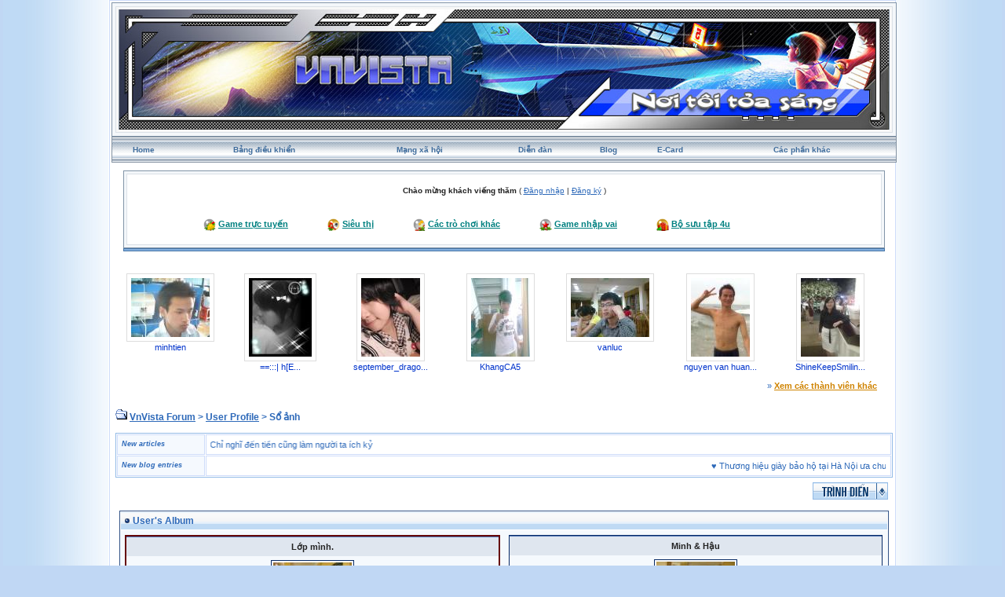

--- FILE ---
content_type: text/html; charset=UTF-8
request_url: https://vnvista.com/forums/index.php?s=98414b20fe5877d5442871db83f09f6c&automodule=gallery&cmd=user&user=2647&op=view_album
body_size: 6485
content:
<!DOCTYPE html PUBLIC "-//W3C//DTD HTML 4.01 Transitional//EN">
<html xml:lang="en" lang="en" xmlns="http://www.w3.org/1999/xhtml">
<head> 
<meta http-equiv="content-type" content="text/html; charset=UTF-8" />
<meta name="keywords" content="mang xa hoi, choi game, viet blog, cong dong, ket ban, giai tri, giao luu, tao blog mien phi, dien dan, tin tuc, tro choi, game online, forums" />
<meta name="description" content="Mạng xã hội Việt Nam, tạo blog, kết bạn, giải trí, chơi game online, xem phim, nghe nhạc, trò chơi miễn phí, tin tức, chia sẻ hình ảnh, giao lưu trực tuyến">
<meta name="robots" content="index,follow">
<title>VnVista Forum -> Sổ ảnh</title>

 
<style type="text/css" media="all">
	@import url(https://vnvista.com/forums/stylesheet.css);
</style>

<script type="text/javascript" src="https://ajax.googleapis.com/ajax/libs/jquery/1.4.2/jquery.min.js"></script>

<script type="text/javascript">
$(function() {
$('#head_text').hide();
});
</script>



</head>
 
<body onLoad="ImagesResize()">
 

<div id="ipbwrapper">

<table style="width:100%" align="center"><tr><td style="padding:0px">

<!--ipb.javascript.start-->
<script type="text/javascript">
<!--
 var ipb_var_st       = "0";
 var ipb_lang_tpl_q1  = "Hãy nhập trang cần tới giữa 1 và";
 var ipb_var_s        = "bf522f311f15d18bc4b52123382ff3ea";
 var ipb_var_phpext   = "php";
 var ipb_var_base_url = "https://vnvista.com/forums/index.php?s=bf522f311f15d18bc4b52123382ff3ea&amp;";
 var ipb_input_f      = "";
 var ipb_input_t      = "";
 var ipb_input_p      = "";
 var ipb_var_cookieid = "";
 var ipb_var_cookie_domain = "";
 var ipb_var_cookie_path   = "/";
 //-->
</script>
<script type="text/javascript" src='jscripts/ipb_global.js'></script>
<script type="text/javascript" src='jscripts/vbulletin_menu.js'></script>
<script type="text/javascript" src='jscripts/him.js'></script>
<!--ipb.javascript.end-->

<!-- begin logo-->
<table  align="center" class="border1"><tr><td align="left" valign="top"  style="padding: 0px;"><table width="100%" align="center" class="border2"><tr><td align="left" valign="top" style="padding: 1px;"><table width="100%" align="center" border="0" cellpadding="0" cellspacing="0" class="navborder"><tr><td align="left" valign="top" width="100%" style="padding: 0px;">

	<div style="position:absolute;">
		<embed src="https://vnvista.com/forums/images/snow.swf" width="240px" height="120px" quality="high" pluginspage="http://www.macromedia.com/go/getflashplayer" type="application/x-shockwave-flash" menu="false" wmode="transparent"></embed>
	</div>
	<a href="https://vnvista.com/forums"><img src='https://vnvista.com/forums/images/1024.jpg' width='980' height='153'></a>
</td></tr></table> </td> </tr> </table> </td> </tr> </table>
<!-- end logo-->

<!-- nav buttons bar ############ -->
<div align="center">
<table style="background-image:url(style_images/cobalt/hy_nav_back.gif); border-top-width:0px" cellpadding="0" cellspacing="0" border="0" width="100%" align="center" class="navborder">
	<tr align="center">


		<td height="33" class="hnav" style="padding: 0px;"><a href="../">Home</a></td>

		<td class="hnav" style="padding: 0px;"><a href="https://vnvista.com/forums/index.php?s=bf522f311f15d18bc4b52123382ff3ea&amp;act=UserCP">Bảng điều khiển</a></td>

		<td class="hnav" style="padding: 0px;"><a href="/mangxahoi">Mạng xã hội</a></td>

		<td class="hnav" style="padding: 0px;"><a href="https://vnvista.com/forums/index.php?s=bf522f311f15d18bc4b52123382ff3ea&amp;act=idx">Diễn đàn</a></td>

		<td class="hnav" style="padding: 0px;"><a href="/blog">Blog</a></td>

		<td class="hnav" style="padding: 0px;"><a href="https://vnvista.com/forums/index.php?s=bf522f311f15d18bc4b52123382ff3ea&amp;automodule=network&cmd=ecard">E-Card </a></td>

        <td class="hnav" style="padding: 0px;"><!--IBF.RULES--></td>
        <td class="hnav" style="padding: 0px;"><!--IBF.CHATLINK--></td>
        <td class="hnav" style="padding: 0px;"><!--IBF.TSLLINK--></td>
		<td class="hnav" id="toplinks"><a href="#toplinks">Các phần khác <script type="text/javascript">vbmenu_register("toplinks");</script></a></td>
		<!--IBF.CHATLINK--><!--IBF.TSLLINK-->

<div id="toplinks_menu" style="display:none; width:100px" align="left">
<span style="font-size:5pt">&nbsp;</span><br />
<div class="borderwrap">
<div class="maintitle">Các phần khác</div>
 <div>- <a href='https://vnvista.com/forums/index.php?s=bf522f311f15d18bc4b52123382ff3ea&amp;act=wb' style="text-decoration:none">Ước nguyện</a></div>
 <div class="row2">- <a href='https://vnvista.com/forums/index.php?s=bf522f311f15d18bc4b52123382ff3ea&amp;act=mf' style="text-decoration:none">Kết bạn</a></div>
 <div>- <a href='https://vnvista.com/forums/index.php?s=bf522f311f15d18bc4b52123382ff3ea&amp;act=cpages' style="text-decoration:none">Thư viện</a></div>
 <div class="row2" style="color:#2b5c8d">- <a href="https://vnvista.com/forums/index.php?s=bf522f311f15d18bc4b52123382ff3ea&amp;act=Search&amp;f=" style="text-decoration:none">Tìm kiếm</a></div>
 <div>- <a href="https://vnvista.com/forums/index.php?s=bf522f311f15d18bc4b52123382ff3ea&amp;act=Members" style="text-decoration:none">Thành viên</a></div>
 <div class="row2" style="color:#2b5c8d">- <a href="https://vnvista.com/forums/index.php?s=bf522f311f15d18bc4b52123382ff3ea&amp;act=calendar" style="text-decoration:none">Sổ lịch</a></div>
 <div>- <a href="https://vnvista.com/forums/index.php?s=bf522f311f15d18bc4b52123382ff3ea&amp;act=Help" style="text-decoration:none">Trợ giúp</a></div>
</div>
</div>

	</tr>
</table>
</div>
<!-- / nav buttons bar ############ -->


	<div align="center">

		<div class="page" style="width:99%; text-align:left">
			<div style="padding:0px 10px 0px 10px">


<div style="padding: 5px;"></div>
    <table width="100%" border="0" class="border3"><tr><td style="padding:0px">
 <table width="100%" border="0" class="border4"><tr><td><div id="userlinksguest">
	<p class="pcen"><b>Chào mừng khách viếng thăm</b> ( <a href="https://vnvista.com/forums/index.php?s=bf522f311f15d18bc4b52123382ff3ea&amp;act=Login&amp;CODE=00">Đăng nhập</a> | <a href="https://vnvista.com/forums/index.php?s=bf522f311f15d18bc4b52123382ff3ea&amp;act=Reg&amp;CODE=00">Đăng ký</a> )	</p>
</div>

<div class="forum_entertain_list">
	<ul>
		<li><img src="style_images/cobalt/ico1.ico" /> <a href='https://vnvista.com/forums/index.php?s=bf522f311f15d18bc4b52123382ff3ea&amp;act=Arcade'>Game trực tuyến</a></li>
		<li><img src="style_images/cobalt/ico2.ico" /> <a href="javascript:;" rel="sieuthi">Siêu thị</a></li>
		<li><img src="style_images/cobalt/ico3.ico" /> <a href="javascript:;" rel="othergames">Các trò chơi khác</a></li>
		<li><img src="style_images/cobalt/ico4.ico" /> <a href="javascript:;" rel="inferno">Game nhập vai</a></li>
		<li><img src="style_images/cobalt/ico5.ico" /> <a href="/4u">Bộ sưu tập 4u</i></a></li>
	</ul>
	<br clear="all" />
</div>

<div id="inferno" style="display: none;">
<div id="rpg" style="padding:5px 0 5px 0;"  align="justify">
		&nbsp;&nbsp;&nbsp;<img src="html/Inferno/images/bank.gif" align="middle" /> <a href='https://vnvista.com/forums/index.php?s=bf522f311f15d18bc4b52123382ff3ea&amp;act=rpg'>Shop</a>&nbsp; &nbsp;
		<img src="html/Inferno/images/gold.gif" align="middle" /> <a href='https://vnvista.com/forums/index.php?s=bf522f311f15d18bc4b52123382ff3ea&amp;act=rpg&code=sendm'>Chuyển nhượng</a>&nbsp;&nbsp;
		<img src="html/Inferno/images/add.gif" align="middle" /> <a href='https://vnvista.com/forums/index.php?s=bf522f311f15d18bc4b52123382ff3ea&amp;act=rpg&code=Heal'>Khu điều dưỡng</a>&nbsp;&nbsp;
		<img src="html/Inferno/images/broadsword.gif" align="middle" /> <a href='https://vnvista.com/forums/index.php?s=bf522f311f15d18bc4b52123382ff3ea&amp;act=rpg&code=VAB'>Đấu trường</a>&nbsp;&nbsp;
		<img src="html/Inferno/images/gold.gif" /> <a href='https://vnvista.com/forums/index.php?s=bf522f311f15d18bc4b52123382ff3ea&amp;act=rpg&code=Lottery'>Xổ số</a>&nbsp;&nbsp;
		<img src="html/pokemons/icons/shop_yellow.gif" align="middle" height="19" width="20" /> <a href='https://vnvista.com/forums/index.php?s=bf522f311f15d18bc4b52123382ff3ea&amp;act=rpg&code=Store'>Kho đồ</a>&nbsp;&nbsp;
		<img src="html/Inferno/images/hat.gif" align="middle" /> <a href='https://vnvista.com/forums/index.php?s=bf522f311f15d18bc4b52123382ff3ea&amp;act=rpg&code=ViewJobs'>Việc làm</a>&nbsp;&nbsp;
		<img src="html/pokemons/icons/Timberball.gif" align="middle" width="19" /> <a href='https://vnvista.com/forums/index.php?s=bf522f311f15d18bc4b52123382ff3ea&amp;act=rpg&code=Equip'>Trang bị</a>&nbsp;&nbsp;
	<br />
	</div>
	<div id="rpg" style="padding:2px 0 2px 0;" align="left">
		&nbsp;&nbsp;&nbsp;<img src="html/Inferno/images/nganhang.gif" align="middle" /> <a href='https://vnvista.com/forums/index.php?s=bf522f311f15d18bc4b52123382ff3ea&amp;act=rpg&code=Bank'>Ngân hàng</a>&nbsp;&nbsp;&nbsp;
		<img src="html/pokemons/icons/Repeatball.gif" align="middle" width="19" /> <a href='https://vnvista.com/forums/index.php?s=bf522f311f15d18bc4b52123382ff3ea&amp;act=rpg&code=Synthesis'>Tổng hợp</a>&nbsp;&nbsp;&nbsp;
		<img src="html/Inferno/images//griffinhelm.gif" align="middle" /><a href='https://vnvista.com/forums/index.php?s=bf522f311f15d18bc4b52123382ff3ea&amp;act=rpg&code=Clans'>Bộ tộc</a> &nbsp;&nbsp;&nbsp;
		<img src="html/Inferno/images/reid1.gif" align="middle" /> <a href='https://vnvista.com/forums/index.php?s=bf522f311f15d18bc4b52123382ff3ea&amp;act=rpg&code=AdventureMode'>Thám hiểm</a>&nbsp;&nbsp;&nbsp;
		<img src="html/Inferno/images//atb_calendar.gif" align="middle" /><a href='https://vnvista.com/forums/index.php?s=bf522f311f15d18bc4b52123382ff3ea&amp;act=rpg&code=Stats'>Thông tin RPG</a>&nbsp;&nbsp;&nbsp;
		<img src="html/Inferno/images/atb_help.gif" align="middle" /><a href='https://vnvista.com/forums/index.php?s=bf522f311f15d18bc4b52123382ff3ea&amp;act=rpg&code=Help'>Trợ giúp RPG</a>

	<br />
	</div>
</div>

	<div id="othergames" style="display: none;">
	<div id="rpg" style="margin:5 0 5 0;" align="center">
	&nbsp;&nbsp;<img src="images/cotoan.png" align="middle"/> <a href='http://cotoan.vnvista.com'>Cờ toán</a>&nbsp;&nbsp;&nbsp;
	&nbsp;&nbsp;<img src="images/pokemonlogo.gif" align="middle"/> <a href='https://vnvista.com/forums/index.php?s=bf522f311f15d18bc4b52123382ff3ea&amp;act=pokemons'>Pokemon</a>&nbsp;&nbsp;&nbsp;
	&nbsp;&nbsp;<img src="html/Inferno/images/casino.gif" align="middle" /> <a href='https://vnvista.com/forums/index.php?s=bf522f311f15d18bc4b52123382ff3ea&amp;act=casino' target='_blank'>VnVista Casino</a>&nbsp;&nbsp;&nbsp;
	<img src="html/Inferno/images/xoso.gif" align="middle" /> <a href='https://vnvista.com/forums/index.php?s=bf522f311f15d18bc4b52123382ff3ea&amp;act=p_lottery'>Xổ Số</a>&nbsp;&nbsp;&nbsp;
	<img src="html/Inferno/images/danhbac.gif" align="middle" /> <a href='https://vnvista.com/forums/index.php?s=bf522f311f15d18bc4b52123382ff3ea&amp;act=danhbac' target="_blank">Đánh bạc</a>&nbsp;&nbsp;&nbsp;
	</div>
	</div>


	<div id="sieuthi" style="display: none;" align="center">
	<div id="rpg"  style="padding:5px 0 5px 0;" align="center">
	 <img src="http://img138.imageshack.us/img138/9393/button4bo.gif" /> <a href="https://vnvista.com/forums/index.php?s=bf522f311f15d18bc4b52123382ff3ea&amp;act=shop">Siêu thị</a> &nbsp;&nbsp;&nbsp;&nbsp;&nbsp;&nbsp;&nbsp;&nbsp;&nbsp;&nbsp;

 <img src="http://img138.imageshack.us/img138/9393/button4bo.gif" /> <a href="https://vnvista.com/forums/index.php?s=bf522f311f15d18bc4b52123382ff3ea&amp;act=bank">Ngân hàng</a>&nbsp;&nbsp;&nbsp;&nbsp;&nbsp;&nbsp;&nbsp;&nbsp;&nbsp;&nbsp;

 <img src="http://img138.imageshack.us/img138/9393/button4bo.gif" /> <a href="https://vnvista.com/forums/index.php?s=bf522f311f15d18bc4b52123382ff3ea&amp;act=auction">Đấu giá</a>
	</div>
	</div>



</td></tr></table>
</td></tr></table>
      <!-- bottom table setup -->
    <table width="100%" class="thead" cellpadding="0" cellspacing="0">
      <tr>
        <td width="100%" style="padding:0px"><img src="style_images/cobalt/spacer.gif" height="2" alt=" " border="0" /></td>
      </tr>
    </table>
   <!-- End bottom table setup -->
   </div>

<!--GFMESSAGE-->
<br /><br />

<div class="forum_featured_profile_row">
	<div class="forum_featured_profile">
		<a href="/hi/23841" class="forum_profile_border"><img src="https://vnvista.com/forums/gallery/1172848385/tn_gallery_23841__7867.jpg" alt="minhtien" /></a><br />
		<a href="/hi/23841">minhtien</a>
	</div>
	<div class="forum_featured_profile">
		<a href="/hi/36444" class="forum_profile_border"><img src="https://vnvista.com/forums/gallery/1220414153/tn_gallery_36444__30594.jpg" alt="==:::&#124; h[E]end[Y] &#124;:::==" /></a><br />
		<a href="/hi/36444">==:::&#124; h[E...</a>
	</div>
	<div class="forum_featured_profile">
		<a href="/hi/38534" class="forum_profile_border"><img src="https://vnvista.com/forums/gallery/1225609568/tn_gallery_38534__42216.jpg" alt="september_dragonfly" /></a><br />
		<a href="/hi/38534">september_drago...</a>
	</div>
	<div class="forum_featured_profile">
		<a href="/hi/46245" class="forum_profile_border"><img src="https://vnvista.com/forums/gallery/1278947888/tn_gallery_46245__112870.jpg" alt="KhangCA5" /></a><br />
		<a href="/hi/46245">KhangCA5</a>
	</div>
	<div class="forum_featured_profile">
		<a href="/hi/51341" class="forum_profile_border"><img src="https://vnvista.com/forums/gallery/1307006068/tn_gallery_51341__301060.jpg" alt="vanluc" /></a><br />
		<a href="/hi/51341">vanluc</a>
	</div>
	<div class="forum_featured_profile">
		<a href="/hi/51578" class="forum_profile_border"><img src="https://vnvista.com/forums/gallery/1304586635/tn_gallery_51578__28337.jpg" alt="nguyen van huan 100986" /></a><br />
		<a href="/hi/51578">nguyen van huan...</a>
	</div>
	<div class="forum_featured_profile">
		<a href="/hi/62749" class="forum_profile_border"><img src="https://vnvista.com/forums/gallery/1339069447/tn_gallery_62749__167507.jpg" alt="ShineKeepSmiling" /></a><br />
		<a href="/hi/62749">ShineKeepSmilin...</a>
	</div>	<br clear="all" />
	<div class="other_members">
		&raquo; <a href="/mangxahoi">Xem các thành viên khác</a>
	</div>
</div>
<br />




<div id="navstrip"><img src='style_images/cobalt/nav.gif' border='0'  alt='&gt;' />&nbsp;<a href='https://vnvista.com/forums/index.php?s=bf522f311f15d18bc4b52123382ff3ea&amp;act=idx'>VnVista Forum</a>&nbsp;>&nbsp;<a href='https://vnvista.com/forums/index.php?s=bf522f311f15d18bc4b52123382ff3ea&amp;act=module&amp;module=network&amp;cmd=profile&amp;mid=2647'>User Profile</a>&nbsp;>&nbsp;Sổ ảnh</div>
<div class="borderwrap marquee-ticker">
<table cellspacing="1">
	<tr>
		<td class="row2" width="100"> <span class="postdetails"><b><i>New articles</i></b> </span> </td>
		<td class='row1'><MARQUEE 'behavior='scroll' direction='right' scrollamount='6' width='860' onmouseover='this.stop()' onmouseout='this.start()'> &hearts; <a href="https://vnvista.com/article596.html">Năng lực quản lý: nhân tố thứ năm</a>&nbsp; &nbsp; &nbsp;&hearts; <a href="https://vnvista.com/article595.html">Lựa chọn mục tiêu cuộc đời</a>&nbsp; &nbsp; &nbsp;&hearts; <a href="https://vnvista.com/article594.html">10 bí quyết cân bằng công việc và gia đình</a>&nbsp; &nbsp; &nbsp;&hearts; <a href="https://vnvista.com/article593.html">Cô đơn trên mạng</a>&nbsp; &nbsp; &nbsp;&hearts; <a href="https://vnvista.com/article592.html">Chứng khoán: Giấc mơ và ác mộng</a>&nbsp; &nbsp; &nbsp;&hearts; <a href="https://vnvista.com/article591.html">Tám</a>&nbsp; &nbsp; &nbsp;&hearts; <a href="https://vnvista.com/article590.html">Những tính năng của blog VnVista</a>&nbsp; &nbsp; &nbsp;&hearts; <a href="https://vnvista.com/article589.html">Các mạng xã hội thống trị Google</a>&nbsp; &nbsp; &nbsp;&hearts; <a href="https://vnvista.com/article588.html">Điều gì tạo nên một giám đốc công nghệ thông tin giỏi?</a>&nbsp; &nbsp; &nbsp;&hearts; <a href="https://vnvista.com/article587.html">Cố gắng xóa bỏ những ấn tượng xấu</a>&nbsp; &nbsp; &nbsp;&hearts; <a href="https://vnvista.com/article586.html">Cần một cách làm ăn mới</a>&nbsp; &nbsp; &nbsp;&hearts; <a href="https://vnvista.com/article585.html">Tiếp thị hướng đến doanh nhân</a>&nbsp; &nbsp; &nbsp;&hearts; <a href="https://vnvista.com/article584.html">Đưa cửa hàng thật lên chợ ảo</a>&nbsp; &nbsp; &nbsp;&hearts; <a href="https://vnvista.com/article583.html">Bí quyết quản lý các nhân viên trẻ</a>&nbsp; &nbsp; &nbsp;&hearts; <a href="https://vnvista.com/article582.html">Một số câu hỏi phỏng vấn “đặc biệt” của Microsoft</a>&nbsp; &nbsp; &nbsp;&hearts; <a href="https://vnvista.com/article581.html">4 bài học thành công trong kinh doanh</a>&nbsp; &nbsp; &nbsp;&hearts; <a href="https://vnvista.com/article580.html">Tạo dựng hình ảnh một cô gái trẻ chuyên nghiệp</a>&nbsp; &nbsp; &nbsp;&hearts; <a href="https://vnvista.com/article579.html">Góc “khác” của thế giới online đêm</a>&nbsp; &nbsp; &nbsp;&hearts; <a href="https://vnvista.com/article578.html">Phong cách người Mỹ</a>&nbsp; &nbsp; &nbsp;&hearts; <a href="https://vnvista.com/article577.html">Chỉ nghĩ đến tiền cũng làm người ta ích kỷ</a>&nbsp; &nbsp; &nbsp; </MARQUEE></td>
 	</tr>
 	<tr>
 		<td class="row2" width="100"> <span class="postdetails"> <b><i>New blog entries</i></b></span> </td>
  		<td class='row1'><MARQUEE style='behavior='scroll' direction='left' scrollamount='6' width='860' onmouseover='this.stop()' onmouseout='this.start()'>  &hearts; <a href='https://vnvista.com/forums/index.php?s=bf522f311f15d18bc4b52123382ff3ea&amp;automodule=blog&blogid=30022&cmd=showentry&eid=236634'>Thương hiệu giày bảo hộ tại Hà Nội ưa chuộng</a> &nbsp; &nbsp; &nbsp;&hearts; <a href='https://vnvista.com/forums/index.php?s=bf522f311f15d18bc4b52123382ff3ea&amp;automodule=blog&blogid=29988&cmd=showentry&eid=236633'>Cần thay giày bảo hộ lao động khi nào</a> &nbsp; &nbsp; &nbsp;&hearts; <a href='https://vnvista.com/forums/index.php?s=bf522f311f15d18bc4b52123382ff3ea&amp;automodule=blog&blogid=29988&cmd=showentry&eid=236632'>Cần thay giày bảo hộ lao động khi nào</a> &nbsp; &nbsp; &nbsp;&hearts; <a href='https://vnvista.com/forums/index.php?s=bf522f311f15d18bc4b52123382ff3ea&amp;automodule=blog&blogid=30019&cmd=showentry&eid=236631'>Tip chọn giày bảo hộ tại Đà Nẵng phù hợp</a> &nbsp; &nbsp; &nbsp;&hearts; <a href='https://vnvista.com/forums/index.php?s=bf522f311f15d18bc4b52123382ff3ea&amp;automodule=blog&blogid=30140&cmd=showentry&eid=236630'>Công ty bảo hộ lao động tại Đồng Nai</a> &nbsp; &nbsp; &nbsp;&hearts; <a href='https://vnvista.com/forums/index.php?s=bf522f311f15d18bc4b52123382ff3ea&amp;automodule=blog&blogid=23099&cmd=showentry&eid=236629'>Công ty gia công dầu gội bồ kết</a> &nbsp; &nbsp; &nbsp;&hearts; <a href='https://vnvista.com/forums/index.php?s=bf522f311f15d18bc4b52123382ff3ea&amp;automodule=blog&blogid=25989&cmd=showentry&eid=236628'>Quy định lập hóa đơn điều chỉnh</a> &nbsp; &nbsp; &nbsp;&hearts; <a href='https://vnvista.com/forums/index.php?s=bf522f311f15d18bc4b52123382ff3ea&amp;automodule=blog&blogid=23099&cmd=showentry&eid=236627'>Ceramide trong dầu gội Viora có tác dụng...</a> &nbsp; &nbsp; &nbsp;&hearts; <a href="https://vnvista.com/vietucplast/phu-gia-pvc-cai-thien-do-nhan-long-ong-nhua-236626">Phụ Gia PVC Cải Thiện Độ Nhẵn Lòng Ống Nhựa</a> &nbsp; &nbsp; &nbsp;&hearts; <a href='https://vnvista.com/forums/index.php?s=bf522f311f15d18bc4b52123382ff3ea&amp;automodule=blog&blogid=23099&cmd=showentry&eid=236625'>Bột bạch thược ra sao?</a> &nbsp; &nbsp; &nbsp;&hearts; <a href='https://vnvista.com/forums/index.php?s=bf522f311f15d18bc4b52123382ff3ea&amp;automodule=blog&blogid=23099&cmd=showentry&eid=236624'>Mua cao khô bạch giới tử</a> &nbsp; &nbsp; &nbsp;&hearts; <a href='https://vnvista.com/forums/index.php?s=bf522f311f15d18bc4b52123382ff3ea&amp;automodule=blog&blogid=30022&cmd=showentry&eid=236623'>Địa chỉ mua giày bảo hộ tại Hà Nội giá rẻ</a> &nbsp; &nbsp; &nbsp;&hearts; <a href='https://vnvista.com/forums/index.php?s=bf522f311f15d18bc4b52123382ff3ea&amp;automodule=blog&blogid=23099&cmd=showentry&eid=236622'>Giá trị dinh dưỡng đu đủ chín bao nhiêu?</a> &nbsp; &nbsp; &nbsp;&hearts; <a href='https://vnvista.com/forums/index.php?s=bf522f311f15d18bc4b52123382ff3ea&amp;automodule=blog&blogid=30019&cmd=showentry&eid=236621'>Nơi bán giày bảo hộ tại Đà Nẵng chính hãng</a> &nbsp; &nbsp; &nbsp;&hearts; <a href='https://vnvista.com/forums/index.php?s=bf522f311f15d18bc4b52123382ff3ea&amp;automodule=blog&blogid=30098&cmd=showentry&eid=236620'>Unlock Your Career Potential with the VMware 2V0-1</a> &nbsp; &nbsp; &nbsp;&hearts; <a href='https://vnvista.com/forums/index.php?s=bf522f311f15d18bc4b52123382ff3ea&amp;automodule=blog&blogid=25988&cmd=showentry&eid=236619'>盛岡市　外構工事　業者</a> &nbsp; &nbsp; &nbsp;&hearts; <a href='https://vnvista.com/forums/index.php?s=bf522f311f15d18bc4b52123382ff3ea&amp;automodule=blog&blogid=30140&cmd=showentry&eid=236618'>Giày bảo hộ tại Đà Nẵng được lựa chọn</a> &nbsp; &nbsp; &nbsp;&hearts; <a href='https://vnvista.com/forums/index.php?s=bf522f311f15d18bc4b52123382ff3ea&amp;automodule=blog&blogid=25989&cmd=showentry&eid=236617'>Công văn 224/CT-CS:Quản lý hóa đơn</a> &nbsp; &nbsp; &nbsp;&hearts; <a href='https://vnvista.com/forums/index.php?s=bf522f311f15d18bc4b52123382ff3ea&amp;automodule=blog&blogid=25989&cmd=showentry&eid=236616'>Khấu Trừ Thuế Khi Sử Dụng HĐ Điện Tử</a> &nbsp; &nbsp; &nbsp;&hearts; <a href="https://vnvista.com/vietucplast/tieu-chi-danh-gia-hat-nhua-mau-truoc-san-xuat-236615">Tiêu Chí Đánh Giá Hạt Nhựa Màu Trước Sản Xuất</a> &nbsp; &nbsp; &nbsp;  </MARQUEE></td>
  	</tr>
</table>
</div> 

<!--IBF.NEWPMBOX-->
<table cellspacing="1">
	<tr>
		<td nowrap="nowrap"></td>
		<td align="right">&nbsp;<a href='https://vnvista.com/forums/index.php?s=bf522f311f15d18bc4b52123382ff3ea&amp;act=module&amp;module=gallery&amp;cmd=slideshow&amp;album=1423'><img src='style_images/cobalt/t_slideshow.gif' border='0' alt='Start Slideshow'/></a></td>
	</tr>
</table>
<table cellspacing="0">
	<tr>
		<td class="nopad" valign="top" width="75%">
			<div id="ucpcontent">
			<div class="maintitle"><img src='style_images/cobalt/nav_m.gif'> User's Album</div>
				<table cellspacing="1"><tr><td align="center" class="nopad" valign="top">
		<div class="thumbwrapp">
			<p class="alt" style="text-align:center;"><b> Lớp mình.</b></p>
			<div class="thumb" style="height:130px"><a href='https://vnvista.com/forums/index.php?act=module&amp;module=gallery&amp;cmd=si&amp;img=2121'><img src='gallery/1155918072/tn_gallery_2647__4498.jpg' class="galattach" alt=' Lớp mình.' title=' Lớp mình.'  /></a></div>
			<p class="alt"><b>Bình luận:</b> 1 / <b>Lần xem: </b> 223</p>		</div> 
</td><td align="center" class="nopad" valign="top">
		<div class="thumbwrap">
			<p class="alt" style="text-align:center;"><b>Minh &amp; Hậu</b></p>
			<div class="thumb" style="height:130px"><a href='https://vnvista.com/forums/index.php?act=module&amp;module=gallery&amp;cmd=si&amp;img=2122'><img src='gallery/1155918072/tn_gallery_2647__5209.jpg' class="galattach" alt='Minh &amp; Hậu' title='Minh &amp; Hậu'  /></a></div>
			<p class="alt"><b>Bình luận:</b> 0 / <b>Lần xem: </b> 222</p>		</div> 
</td></tr><tr> 
	<td class="formbuttonrow" colspan="4" align="center">
	&middot; <b>Tổng số ảnh: </b> 2 &nbsp;
	&middot; <b>Tổng số bình luận: </b> 0 &nbsp;
	&middot; <b>Dung lượng đã sử dụng: </b> 49.99 KB  &nbsp;
	&middot; <b></b>
	</td>
</tr>

</table>
</div></td>
	</tr>
</table>
<!-- end main CP area -->
<br clear="all" /><!--TASK--><img src='/forums/index.php?act=task' border='0' height='1' width='1' alt='' /><!--ETASK-->

<!-- Copyright Information -->
        				  <div align='center' class='copyright'>
        				  	Invision Power Board 2.0.2 &copy; 2026 &nbsp;IPS, Inc.
        				  	<br />Licensed to: VnVista.com
						  </div>
        				   <!-- / Copyright -->
						  

<table cellspacing="0">
	<tr>
		<td width="45%" style="padding:0px">
			
			<!--Language disabled
				
			-->
		</td>
		<td width="10%" align="center" nowrap="nowrap" style="padding:0px"><a href="lofiversion/index.php"><b>Bản Rút Gọn</b></a></td>
		<td width="45%" align="right" nowrap="nowrap" style="padding:0px">Bây giờ là: 25th January 2026 - 12:32 AM</td>
	</tr>
</table>




<table width="100%"  class="thead" cellpadding="0" cellspacing="0">
  <tr align="left">
    <td width="58" height="38" valign="top" align="left" style="padding:0px"><a href="javascript:scroll(0,0);"><img src="style_images/cobalt/footer_top.gif" width="58" height="38" border="0" alt="" /></a></td>
    <td width="15" align="center" valign="middle" style="padding:0px"><img src="style_images/cobalt/spacer.gif" width="20" height="38" border="0" alt="" /></td>
    <td width="100%" align="center" valign="middle" style="padding:0px;color:#fff">
		<a href="https://vnvista.com/forums" rel="nofollow">Home</a>
		| <a href="/mangxahoi" rel="nofollow">Mạng xã hội</a>
		| <a href="/blog" rel="nofollow">Blog</a>
		| <a href="https://vnvista.com/forums/index.php?s=bf522f311f15d18bc4b52123382ff3ea&amp;automodule=network&cmd=ecard" rel="nofollow">E-Card </a>
		| <a href="https://vnvista.com/forums/index.php?s=bf522f311f15d18bc4b52123382ff3ea&amp;act=Search&amp;f=" rel="nofollow">Tìm kiếm</a>
		| <a href="https://vnvista.com/forums/index.php?s=bf522f311f15d18bc4b52123382ff3ea&amp;act=Members" rel="nofollow">Thành viên</a>
		| <a href="https://vnvista.com/forums/index.php?s=bf522f311f15d18bc4b52123382ff3ea&amp;act=calendar" rel="nofollow">Sổ lịch</a>
  </td>

  </tr>
</table>
</div></div>
</td>
  </tr>
</table>
<!-- /content area table -->

</div>

<script type="text/javascript">vBulletin_init();</script>

<script src="https://www.google-analytics.com/urchin.js" type="text/javascript">
</script>
<script type="text/javascript">
_uacct = "UA-362619-1";
urchinTracker();
</script>

<script defer src="https://static.cloudflareinsights.com/beacon.min.js/vcd15cbe7772f49c399c6a5babf22c1241717689176015" integrity="sha512-ZpsOmlRQV6y907TI0dKBHq9Md29nnaEIPlkf84rnaERnq6zvWvPUqr2ft8M1aS28oN72PdrCzSjY4U6VaAw1EQ==" data-cf-beacon='{"version":"2024.11.0","token":"eb422a546d6a4eef9b7e53410e7604f3","r":1,"server_timing":{"name":{"cfCacheStatus":true,"cfEdge":true,"cfExtPri":true,"cfL4":true,"cfOrigin":true,"cfSpeedBrain":true},"location_startswith":null}}' crossorigin="anonymous"></script>
</body> 
</html>

--- FILE ---
content_type: application/javascript; charset=utf-8
request_url: https://vnvista.com/forums/jscripts/vbulletin_menu.js
body_size: 3000
content:
/*======================================================================*\
|| #################################################################### ||
|| # vBulletin 3.0.3
|| # ---------------------------------------------------------------- # ||
|| # Copyright �2000�2004 Jelsoft Enterprises Ltd. All Rights Reserved. ||
|| # This file may not be redistributed in whole or significant part. # ||
|| # ---------------- VBULLETIN IS NOT FREE SOFTWARE ---------------- # ||
|| # http://www.vbulletin.com | http://www.vbulletin.com/license.html # ||
|| #################################################################### ||
\*======================================================================*/

var vbmenu_usepopups = true;
var vbmenu_registered = new Array();
var vbmenu_initialized = new Array();
var vbmenu_activemenus = new Array();
var vbmenu_currentactive = false;
var slidetimer = false;
var vbmenu_opensteps = 10;
var vbmenu_doslide = true;
var vbmenu_dofade = false; // can be very slow

var vbmenu_datefields = new Array();

// #############################################################################
// another function to handle the different event models of different browsers
// and prevent event bubbling in a lesser way
function e_by_gum(eventobj)
{
	if (!eventobj || is_ie)
	{
		window.event.cancelBubble = true;
		return window.event;
	}
	else
	{
		if (eventobj.target.type == 'submit')
		{
			// naughty safari
			eventobj.target.form.submit();
		}
		eventobj.stopPropagation();
		return eventobj;
	}
}

// #############################################################################
// get left position of elm
function fetch_object_posleft(elm)
{
	var left = elm.offsetLeft;
	while((elm = elm.offsetParent) != null)
	{
		left += elm.offsetLeft;
	}
	return left;
}

// #############################################################################
// get top position of elm
function fetch_object_postop(elm)
{
	var top = elm.offsetTop;
	while((elm = elm.offsetParent) != null)
	{
		top += elm.offsetTop;
	}
	return top;
}

// #############################################################################
function vbmenu_doregister(controlid, nowrite, datefield)
{
	if (document.getElementsByTagName)
	{
		var controlobj = fetch_object(controlid);
		if (controlobj)
		{			
			if (datefield)
			{
				vbmenu_datefields[controlid] = datefield;
			}
			
			vbmenu_registered[vbmenu_registered.length] = controlid;
			
			return true;
		}
	}
	
	return false;
}

// #############################################################################
// function to get the menu basename - 'menu.104' returns 'menu', 'x.menu' returns 'x'
function vbmenu_getmenuid(controlid)
{
	var dotpos = controlid.indexOf(".");
	if (dotpos != -1)
	{
		return controlid.substr(0, dotpos);
	}
	else
	{
		return controlid;
	}
}

// #############################################################################
// handle menu control mouseover events
function vbmenu_eventhandler_mouseover(e)
{
	e = do_an_e(e);
	vbmenu_hover(this);
}

// #############################################################################
// handle menu control click events
function vbmenu_eventhandler_click(e)
{
	e = do_an_e(e);
	vbmenu_open(this);
}

// #############################################################################
// close all open menus
function vbmenu_close()
{
	if (vbmenu_currentactive)
	{
		for (key in vbmenu_activemenus)
		{
			fetch_object(vbmenu_getmenuid(key) + "_menu").style.display = "none";
			vbmenu_activemenus[key] = false;
		}
	}
	vbmenu_currentactive = false;
	
	if (slidetimer)
	{
		clearTimeout(slidetimer);
		slidetimer = false;
	}
	
	if (is_ie)
	{
		selects = document.getElementsByTagName("select");
		for (var i = 0; i < selects.length; i++)
		{
			selects[i].style.visibility = "visible";
		}
	}
}

// #############################################################################
// open menu under pointer if another menu is active
function vbmenu_hover(elm)
{
	for (key in vbmenu_activemenus)
	{
		if (vbmenu_activemenus[key] == true && key != elm.id)
		{
			vbmenu_open(elm);
			return;
		}
	}
}

// #############################################################################
// detect if selectobj overlaps m
function vbmenu_overlap(selectobj, m)
{
	s = new Array();
	s['L'] = fetch_object_posleft(selectobj);
	s['T'] = fetch_object_postop(selectobj);	
	s['R'] = s['L'] + selectobj.offsetWidth;
	s['B'] = s['T'] + selectobj.offsetHeight;
	
	if (s['L'] >= m['L'] && s['L'] <= m['R'] && ((s['T'] >= m['T'] && s['T'] <= m['B']) || (s['B'] >= m['T'] && s['B'] <= m['B']))) { return true; }
	else if (s['R'] >= m['L'] && s['R'] <= m['R'] && ((s['T'] >= m['T'] && s['T'] <= m['B']) || (s['B'] >= m['T'] && s['B'] <= m['B']))) { return true; }
	else if (s['B'] >= m['T'] && s['T'] <= m['B'] && ((s['L'] >= m['L'] && s['L'] <= m['R']) || (s['R'] >= m['R'] && s['R'] <= m['R']))) { return true; }
	else if (m['B'] >= s['T'] && m['T'] <= s['B'] && ((m['L'] >= s['L'] && m['L'] <= s['R']) || (m['R'] >= s['R'] && m['R'] <= s['R']))) { return true; }
	else { return false; }
}

// #############################################################################
// open the clicked menu
function vbmenu_open(elm)
{
	var openmenu = vbmenu_currentactive;
	
	vbmenu_close();
	
	if (openmenu == elm.id)
	{
		// clicked element was the control for the currently open menu - exit
		return false;
	}
	
	// get the id of the menu to be opened
	var menuid = vbmenu_getmenuid(elm.id) + "_menu";	
	var menuobj = fetch_object(menuid);
	var force_right_slide = false;

	if (typeof(vbmenu_datefields[elm.id]) != "undefined")
	{
		force_right_slide = true;
		fetch_object(elm.id + "_output").innerHTML = fetch_object(vbmenu_datefields[elm.id]).value;
	}
	else
	{
		force_right_slide = false
	}
	
	vbmenu_activemenus[elm.id] = true;
	vbmenu_currentactive = elm.id;
	
	// get menu position
	var leftpx = fetch_object_posleft(elm);
	var toppx = fetch_object_postop(elm) + elm.offsetHeight;
	
	// un-hide menu	
	menuobj.style.display = "";
	var slidedir = 'left';

	// attempt to keep menu on screen
	if (force_right_slide || (leftpx + menuobj.offsetWidth) >= document.body.clientWidth)
	{
		leftpx = leftpx + elm.offsetWidth - menuobj.offsetWidth;
		slidedir = "right";
	}
	else
	{
		slidedir = "left";
	}

	// shuffle the IE menus a bit
	if (is_ie)
	{
		leftpx += (slidedir == "left") ? -2 : 2;
	}
	
	// set menu position
	menuobj.style.left = leftpx + "px";
	menuobj.style.top = toppx + "px";
	
	if (is_ie)
	{	
		menuarea = {
			"L" : leftpx,
			"T" : toppx,
			"R" : leftpx + menuobj.offsetWidth,
			"B" : toppx + menuobj.offsetHeight
		};		
		selects = document.getElementsByTagName("select");
		for (var i = 0; i < selects.length; i++)
		{
			if (vbmenu_overlap(selects[i], menuarea))
			{
				selects[i].style.visibility = "hidden";
			}
		}
	}

	// slide menus open (internet explorer only)
	if (vbmenu_doslide && !is_opera && !is_ie4)
	{
		if (vbmenu_dofade && is_ie)
		{
			menuobj.filters.item('DXImageTransform.Microsoft.alpha').opacity = 0;
		}
		
		var intervalX = Math.ceil(menuobj.offsetWidth / vbmenu_opensteps);
		var intervalY = Math.ceil(menuobj.offsetHeight / vbmenu_opensteps);
		
		if (slidedir == "left")
		{
			menuobj.style.clip = "rect(auto, 0px, 0px, auto)";
			vbmenu_slide_left(menuid, intervalX, intervalY, 0, 0, 0);
		}
		else
		{
			menuobj.style.clip = "rect(auto, auto, 0px, " + (menuobj.offsetWidth) + "px)";
			vbmenu_slide_right(menuid, intervalX, intervalY, menuobj.offsetWidth, 0, 0);
		}
	}
	
	return false;
}

// #############################################################################
// internet explorer slide menu open left
function vbmenu_slide_left(menuid, intervalX, intervalY, clipX, clipY, opacity)
{
	var menuobj = fetch_object(menuid);
	
	if (clipX < menuobj.offsetWidth || clipY < menuobj.offsetHeight)
	{
		if (vbmenu_dofade && is_ie)
		{
			opacity += 10;
			menuobj.filters.item('DXImageTransform.Microsoft.alpha').opacity = opacity;
		}
		clipX += intervalX;
		clipY += intervalY;
		menuobj.style.clip = "rect(auto, " + clipX + "px, " + clipY + "px, auto)";
		slidetimer = setTimeout("vbmenu_slide_left('" + menuid + "', " + intervalX + ", " + intervalY + ", " + clipX + ", " + clipY + ", " + opacity + ");", 0);
	}
	else
	{
		clearTimeout(slidetimer);
	}
}

// #############################################################################
// internet explorer slide menu open right
function vbmenu_slide_right(menuid, intervalX, intervalY, clipX, clipY, opacity)
{
	menuobj = fetch_object(menuid);
	
	if (clipX > 0 || clipY < menuobj.offsetHeight)
	{
		if (vbmenu_dofade && is_ie)
		{
			opacity += 10;
			menuobj.filters.item('DXImageTransform.Microsoft.alpha').opacity = opacity;
		}
		clipX -= intervalX;
		clipY += intervalY;
		menuobj.style.clip = "rect(auto, " + menuobj.offsetWidth + "px, " + clipY + "px, " + clipX + "px)";
		slidetimer = setTimeout("vbmenu_slide_right('" + menuid + "', " + intervalX + ", " + intervalY + ", " + clipX + ", " + clipY + ", " + opacity + ");", 0);
	}
	else
	{
		clearTimeout(slidetimer);
	}
}

// #############################################################################
// function to navigate to the href of the first found <a> tag
function vbmenu_navtolink(e)
{
	childLinks = this.getElementsByTagName("a");
	if (childLinks[0])
	{
		if (is_ie)
		{
			// use this in IE to send HTTP_REFERER
			childLinks[0].click();
			window.event.cancelBubble = true;
		}
		else
		{
			// other browsers can use this
			if (e.shiftKey)
			{
				window.open(childLinks[0].href);
				e.stopPropagation();
				e.preventDefault();
			}
			else
			{
				window.location = childLinks[0].href;
				e.stopPropagation();
				e.preventDefault();
			}
		}
	}
}

// #############################################################################
// function to toggle the background class of a menu option
function vbmenu_switch_option_bg(e)
{
	if (is_moz)
	{
		moz_rclick(e);
	}
	this.className = (this.className == "vbmenu_option") ? "vbmenu_hilite" : "vbmenu_option";
	vbmenu_hand_pointer(this);
}

// #############################################################################
// function to set the cursor to be pointer/hand
function vbmenu_hand_pointer(obj)
{
	try
	{
		obj.style.cursor = "pointer";
	}
	catch(e)
	{
		obj.style.cursor = "hand";
	}
}

// #############################################################################
// function to initialize a single menu entry
function vbmenu_init(controlid)
{
	var menuid = vbmenu_getmenuid(controlid) + "_menu";
	var menuobj = fetch_object(menuid);
	
	if (document.getElementsByTagName && menuobj)
	{
		// do control object
		var controlobj = fetch_object(controlid);
		vbmenu_hand_pointer(controlobj);
		controlobj.unselectable = true;
		controlobj.onclick = vbmenu_eventhandler_click;
		controlobj.onmouseover = vbmenu_eventhandler_mouseover;
		
		// don't initialize the same popup menu twice
		if (typeof(vbmenu_initialized[menuid]) != "undefined")
		{
			return;
		}
		
		// do popup menu object
		var popupobj = fetch_object(menuid);
		popupobj.style.display = "none";
		popupobj.style.position = "absolute";
		popupobj.style.left = "0px";
		popupobj.style.top = "0px";
		popupobj.onclick = e_by_gum;
		
		// reset inner table width
		var tables = popupobj.getElementsByTagName("table");
		if (tables.length > 0)
		{
			tables[0].width = "";
		}
		
		// init popup filters (ie only)
		if (is_ie)
		{		
			popupobj.style.filter += "progid:DXImageTransform.Microsoft.alpha(enabled=1,opacity=100)";
			popupobj.style.filter += "progid:DXImageTransform.Microsoft.shadow(direction=135,color=#8E8E8E,strength=3)";
		}
		
		// do menu options
		var tds = popupobj.getElementsByTagName("td");
		for (var i = 0; i < tds.length; i++)
		{			
			if (tds[i].className == "vbmenu_option")
			{
				tds[i].style.cursor = "default";
				if (tds[i].title == "nohilite")
				{
					tds[i].title = "";
				}
				else
				{
					tds[i].onmouseover = vbmenu_switch_option_bg;
					tds[i].onmouseout = vbmenu_switch_option_bg;
					tds[i].onclick = vbmenu_navtolink;

					if (!is_saf && !is_kon)
					{
						try
						{
							var links = tds[i].getElementsByTagName("a");
							for (var j = 0; j < links.length; j++)
							{
								if (typeof(links[j].onclick) == "undefined")
								{
									links[j].onclick = e_by_gum;
								}
							}
						}
						catch(e)
						{
							// hmm
						}
					}
				}
			}
			else if (is_moz)
			{
				tds[i].onmouseover = moz_rclick;
				tds[i].onmouseout = moz_rclick;
			}
		}
		
		vbmenu_initialized[menuid] = true;
	}
}

function returnfalse()
{
	return false;
}

function moz_rclick(e)
{
	if (e.type == 'mouseover')
	{
		document.onclick = '';
	}
	else
	{
		document.onclick = vbmenu_close;
	}
}

/*======================================================================*\
|| ####################################################################
|| # Downloaded: 13:07, Sat Jul 10th 2004
|| # CVS: $RCSfile: vbulletin_menu.js,v $ - $Revision: 1.13 $
|| ####################################################################
\*======================================================================*/